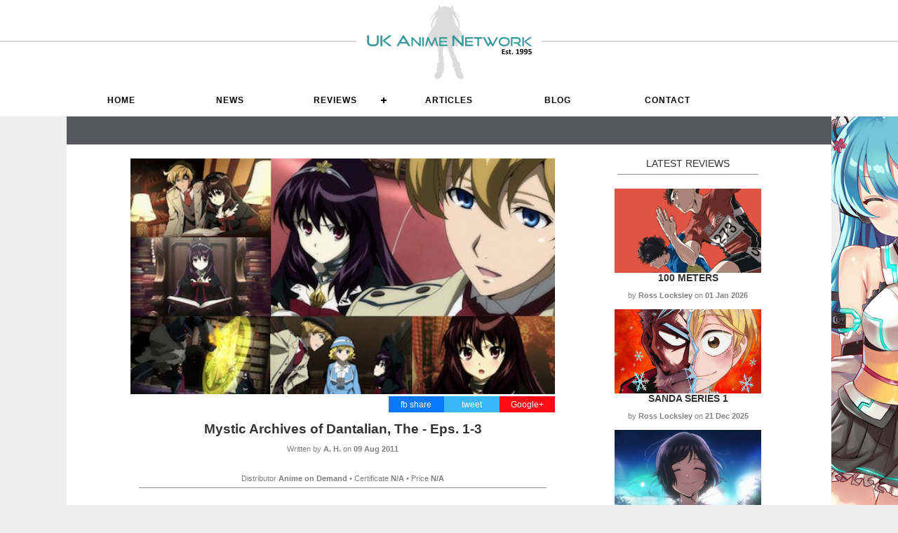

--- FILE ---
content_type: text/html; charset=utf-8
request_url: https://uk-anime.net/Anime/Mystic_Archives_of_Dantalian,_The_-_Eps._1-3.html
body_size: 9122
content:
<!DOCTYPE html>
<html lang="en">
<head>
    <!--RSS Feed for News-->
    <link rel="alternate" type="application/rss+xml" title="UK Anime Network News" href="http://www.uk-anime.net/ukarss" />
    <!--RSS Feed for Reviews-->
    <link rel="alternate" type="application/rss+xml" title="UK Anime Network Reviews" href="http://www.uk-anime.net/rssreviews" />
    <!--RSS Feed for Articles-->
    <link rel="alternate" type="application/rss+xml" title="UK Anime Network Articles" href="http://www.uk-anime.net/rssarticles" />

    <meta name='impact-site-verification' value='73fc3d9b-6e98-4477-b08e-2411cd6a984c'>


    <meta charset="utf-8" />
    <title>UK Anime Network - Mystic Archives of Dantalian, The - Eps. 1-3</title>
    <meta http-equiv="X-UA-Compatible" content="IE=edge">
    <link rel="shortcut icon" href="/favicon.ico?v=2" type="image/x-icon" />

    <meta name="description" content="">

    <!-- Facebook Meta Tags -->
    <meta property="og:url" content="https://uk-anime.net/Anime/Mystic_Archives_of_Dantalian,_The_-_Eps._1-3.html">
    <meta property="og:type" content="website">
    <meta property="og:title" content="Mystic Archives of Dantalian, The - Eps. 1-3">
    <meta property="og:description" content="Some nice ideas don&#39;t do much to disguise what is a rather lifeless and flat series so far, which misses the spark shown by other recent series which plough a similar furrow.">
    <meta property="og:image" content="https://www.uk-anime.net/images/dantalian-banner.jpg">

    <!-- Twitter Meta Tags -->
    <meta name="twitter:card" content="https://www.uk-anime.net/images/dantalian-banner.jpg">
    <meta property="twitter:domain" content="uk-anime.net">
    <meta property="twitter:url" content="https://uk-anime.net/Anime/Mystic_Archives_of_Dantalian,_The_-_Eps._1-3.html">
    <meta name="twitter:title" content="Mystic Archives of Dantalian, The - Eps. 1-3">
    <meta name="twitter:image" content="https://www.uk-anime.net/images/dantalian-banner.jpg" />
    <meta name="twitter:description" content="Some nice ideas don&#39;t do much to disguise what is a rather lifeless and flat series so far, which misses the spark shown by other recent series which plough a similar furrow.">

        <link href="/CSS/sitebackground.css" rel="stylesheet" type="text/css" />

    <link href="/favicon.ico" rel="shortcut icon" type="image/x-icon" />
    <meta content='width=device-width, initial-scale=1' name='viewport' />

    <!--Styles-->
    <link rel="stylesheet" href="/css/cssnewmaster3.css" type="text/css" media="screen" charset="utf-8" />

    <!--UKA Css-->
    <link rel="stylesheet" href="/css/UKACSS.css" type="text/css" media="screen" charset="utf-8" />


    <!--Menu CSS-->
    <link rel="stylesheet" href="/css/menu.css" type="text/css" media="screen" charset="utf-8" />


    <!-- jQuery -->
    <script src="https://code.jquery.com/jquery-latest.min.js"></script>

    <!--Combined Scripts-->
    <script src="/Scripts/allScripts.js"></script>


    <!--[if lt IE 9]>
        <script src="http://html5shiv.googlecode.com/svn/trunk/html5.js"></script>
    <![endif]-->


            <!--FancyBox-->
<!-- Add jQuery library -->
<script type="text/javascript" src="/Fancybox/lib/jquery-1.10.1.min.js"></script>

<!-- Add mousewheel plugin (this is optional) -->
<script type="text/javascript" src="/Fancybox/lib/jquery.mousewheel-3.0.6.pack.js"></script>

<!-- Add fancyBox main JS and CSS files -->
<script type="text/javascript" src="/Fancybox/source/jquery.fancybox.js?v=2.1.5"></script>
<link rel="stylesheet" type="text/css" href="/Fancybox/source/jquery.fancybox.css?v=2.1.5" media="screen" />

<!-- Add Button helper (this is optional) -->
<link rel="stylesheet" type="text/css" href="/Fancybox/source/helpers/jquery.fancybox-buttons.css?v=1.0.5" />
<script type="text/javascript" src="/Fancybox/source/helpers/jquery.fancybox-buttons.js?v=1.0.5"></script>

<!-- Add Thumbnail helper (this is optional) -->
<link rel="stylesheet" type="text/css" href="/Fancybox/source/helpers/jquery.fancybox-thumbs.css?v=1.0.7" />
<script type="text/javascript" src="/Fancybox/source/helpers/jquery.fancybox-thumbs.js?v=1.0.7"></script>

<!-- Add Media helper (this is optional) -->
<script type="text/javascript" src="/Fancybox/source/helpers/jquery.fancybox-media.js?v=1.0.6"></script>

<script type="text/javascript">
		    $(document).ready(function() {
			    /*
			     *  Simple image gallery. Uses default settings
			     */

			    $('.fancybox').fancybox();

			    /*
			     *  Different effects
			     */

			    // Change title type, overlay closing speed
			    $(".fancybox-effects-a").fancybox({
				    helpers: {
					    title : {
						    type : 'outside'
					    },
					    overlay : {
						    speedOut : 0
					    }
				    }
			    });

			    // Disable opening and closing animations, change title type
			    $(".fancybox-effects-b").fancybox({
				    openEffect  : 'none',
				    closeEffect	: 'none',

				    helpers : {
					    title : {
						    type : 'over'
					    }
				    }
			    });

			    // Set custom style, close if clicked, change title type and overlay color
			    $(".fancybox-effects-c").fancybox({
				    wrapCSS    : 'fancybox-custom',
				    closeClick : true,

				    openEffect : 'none',

				    helpers : {
					    title : {
						    type : 'inside'
					    },
					    overlay : {
						    css : {
							    'background' : 'rgba(238,238,238,0.85)'
						    }
					    }
				    }
			    });

			    // Remove padding, set opening and closing animations, close if clicked and disable overlay
			    $(".fancybox-effects-d").fancybox({
				    padding: 0,

				    openEffect : 'elastic',
				    openSpeed  : 150,

				    closeEffect : 'elastic',
				    closeSpeed  : 150,

				    closeClick : true,

				    helpers : {
					    overlay : null
				    }
			    });

			    /*
			     *  Button helper. Disable animations, hide close button, change title type and content
			     */

			    $('.fancybox-buttons').fancybox({
				    openEffect  : 'none',
				    closeEffect : 'none',

				    prevEffect : 'none',
				    nextEffect : 'none',

				    closeBtn  : false,

				    helpers : {
					    title : {
						    type : 'inside'
					    },
					    buttons	: {}
				    },

				    afterLoad : function() {
					    this.title = 'Image ' + (this.index + 1) + ' of ' + this.group.length + (this.title ? ' - ' + this.title : '');
				    }
			    });


			    /*
			     *  Thumbnail helper. Disable animations, hide close button, arrows and slide to next gallery item if clicked
			     */

			    $('.fancybox-thumbs').fancybox({
				    prevEffect : 'none',
				    nextEffect : 'none',

				    closeBtn  : false,
				    arrows    : false,
				    nextClick : true,

				    helpers : {
					    thumbs : {
						    width  : 50,
						    height : 50
					    }
				    }
			    });

			    /*
			     *  Media helper. Group items, disable animations, hide arrows, enable media and button helpers.
			    */
			    $('.fancybox-media')
				    .attr('rel', 'media-gallery')
				    .fancybox({
					    openEffect : 'none',
					    closeEffect : 'none',
					    prevEffect : 'none',
					    nextEffect : 'none',

					    arrows : false,
					    helpers : {
						    media : {},
						    buttons : {}
					    }
				    });

			    /*
			     *  Open manually
			     */

			    $("#fancybox-manual-a").click(function() {
				    $.fancybox.open('1_b.jpg');
			    });

			    $("#fancybox-manual-b").click(function() {
				    $.fancybox.open({
					    href : 'iframe.html',
					    type : 'iframe',
					    padding : 5
				    });
			    });

			    $("#fancybox-manual-c").click(function() {
				    $.fancybox.open([
					    {
						    href : '1_b.jpg',
						    title : 'My title'
					    }, {
						    href : '2_b.jpg',
						    title : '2nd title'
					    }, {
						    href : '3_b.jpg'
					    }
				    ], {
					    helpers : {
						    thumbs : {
							    width: 75,
							    height: 50
						    }
					    }
				    });
			    });


		    });
</script>
<style type="text/css">
    .fancybox-custom .fancybox-skin {
        box-shadow: 0 0 50px #222;
    }

    .fancybox-inner {
        overflow: hidden !important;
    }

    body {
        margin: 0 auto;
    }
</style>







</head>
<body>

    <header>
        

<div class="header">
    <div class="column12 header-height">
        <div class="column12 center header-height head-bg">
            <a href="/"><img src="/images/site/ukalogo-vector-whitebg-est95.svg" alt="UK Anime Network, UK Anime News, Reviews and Articles" /></a>
        </div>
    </div>
</div>
<div class="clear"></div>

<div class="header-bar">
    <div class="content-contain overflow">
        <div id="cssmenu">
            <ul>
                <li>
                    <a href="/"><i class="fa fa-fw fa-home"></i> Home</a>
                </li>
                <li>
                    <a href="/LatestNews">News</a>
                </li>
                <li>
                    <a href="#">Reviews</a>
                    <ul>
                        <li>
                            <a href="/Hub-Anime">Anime</a>
                        </li>
                        <li>
                            <a href="/Hub-Manga">Manga &amp; Light Novels</a>
                        </li>
                        <li>
                            <a href="/Hub-AsianCinema">Live Action</a>
                        </li>
                        <li>
                            <a href="/Hub-Games">Games</a>
                        </li>
                        <li>
                            <a href="/Hub-Toys">Anime Figures</a>
                        </li>
                        <!--<li><a href="/Hub-ToyBox">Board Games</a></li>-->
                    </ul>
                </li>
                <li>
                    <a href="/ArticleMenu">Articles</a>
                </li>

                <li>
                    <a href="/Hub-Blog">Blog</a>
                </li>

                <li>
                    <a href="/Info/Contact_Us">Contact</a>
                </li>

            </ul>
        </div>
    </div>
</div>
<div class="clear"></div>
<!--
<div class="content-contain whiteback">
    <div>
        <a href="https://www.abystyle.com/en/203-figures-and-replicas" target="_blank"><img src="/images/sp/banner-abystyle2.jpg" alt="ABStyle Super Figure Collection" /></a>
    </div>

</div>
-->

    </header>





    <div class="content-contain whiteback">
        <div class="barbreak greyback center"></div>



        <div class="clear"></div>


        
        

<div class="content-contain whiteback">

    <div class="column1 left"></div>
    <div class="column10 margin-bottom left text-left">
        <div class="column8 left margin-bottom overflowhide">

            <div class="column12 left featuredimage"><img src="/Images/dantalian-banner.jpg?width=610&height=350&mode=crop" alt="Mystic Archives of Dantalian, The - Eps. 1-3" class="cover" /></div>

            <!--Information-->


            <div class="column5 right text-right infopane">
                <div class="right center socialbuttons googlebg social"><a href="https://plus.google.com/share?url=https://uk-anime.net/Anime/Mystic_Archives_of_Dantalian,_The_-_Eps._1-3.html" onclick="window.open(this.href, 'mywin','left=20,top=20,width=500,height=500,toolbar=1,resizable=0'); return false;">Google+</a></div>
                <div class="right center socialbuttons twitterbg social"><a href="https://twitter.com/home?status=https://uk-anime.net/Anime/Mystic_Archives_of_Dantalian,_The_-_Eps._1-3.html" onclick="window.open(this.href, 'mywin','left=20,top=20,width=500,height=500,toolbar=1,resizable=0'); return false;">tweet</a></div>
                <div class="right center socialbuttons facebookbg social"><a href="https://www.facebook.com/sharer/sharer.php?u=https://uk-anime.net/Anime/Mystic_Archives_of_Dantalian,_The_-_Eps._1-3.html" onclick="window.open(this.href, 'mywin','left=20,top=20,width=500,height=500,toolbar=1,resizable=0'); return false;">fb share</a></div>
            </div>

            <div class="clear"></div>

            <h1 class="center">Mystic Archives of Dantalian, The - Eps. 1-3</h1>
                    <p class="smalltext center">Written by <strong>A. H.</strong> on <strong>09 Aug 2011</strong></p>
                    <br />
            <p class="center smalltext">Distributor <strong>Anime on Demand</strong>  &bull; Certificate <strong>N/A</strong> &bull; Price <strong>N/A</strong></p>
            <hr />

            <div class="margin-bottom overflowhide" id="articlecontent"><p style="text-align: justify;">The old adage about the only certainties in life being death and taxes is an unavoidable truth, and we all expect to have to say goodbye to our grandparents at some point in time - despite this however, most of us don't expect to hear of the murder of a grandparent, particularly when said individual seemed to lead an eccentric but otherwise sedentary lifestyle.<br /><br />It's just this scenario that we're faced with as new streaming series The Mystic Archives of Dantalian begins, as we follow our protagonist - the well to-do Lord Hugh Anthony Disward - to the mansion of his deceased bibliophile grandfather as per a request within his will.&nbsp; While Huey (as he likes to be known) is quite happy to take over the collection of books squirreled away by his grandfather at great expense, what he isn't expecting upon his first foray into the old house is to come across a young girl sat amongst the massed tomes in the basement.&nbsp; Although he at first mistakes the girl in question as a doll, he soon learns that her name is Dalian, and that she too was listed in his grandfather's will as someone to be looked after by Huey.<br /><br />Before he knows it, Huey is following in the footsteps of his relative - what dangerous footsteps they soon transpire to be too, as in no time at all he becomes drawn into the mystery of his grandfather's murder, and more importantly discovers the secrets of the library bestowed upon him.&nbsp; In short, this is no ordinary library, but rather a collection of "Phantom Books" imbued with various supernatural powers.&nbsp; It's these unique abilities (and the power held within one book in particular) which led to the burglary which in turn saw to the death of "Wes" (Huey's grandfather), and as Dalian and Huey set about trying to retrieve the book the only way to protect themselves from its lethal circus of contents is for the latter to become the "Keykeeper" of the former, in the process unlocking the powers of the library Dalian oversees that are held within.<br /><br />After what proves to be a rather quick-fire opening instalment to set the tone and major components of the series out before the viewer, we very quickly settle into an episodic groove as Huey and Dalian come across numerous cases relating to Phantom Books, whether it's the mysterious chain of murders which follows an attractive young woman or a group of children with a new-found, terrifying intelligence.&nbsp; The success of these stories are hit and miss, as episodic shows so often are - there are some suitably interesting twists and turns in episode two to keep things moving, but episode three tries to squeeze two stories into a single instalment and they both suffer hugely as a result on account of unsatisfying conclusions.<br /><br />The most obvious starting point of any comparison with this series is to hold it up against Studio Bones' recent Gosick, to the point where The Mystic Archives of Dantalian look more than a little like "Gosick-lite" - it has a similar setting, tries the same trick of centring its story around the unlikely friendship of its two major characters, and then throws some more individuals into the mix to spice up this dynamic.&nbsp; Unfortunately, in this light Dantalian really struggles to compete - Huey is a pretty blank slate of a character aside from some hints as to a longer-standing link to the show's mystical library, while Dalian is a dark-haired clone of Gosick's Victorique in many senses, only stripped of much of the latter's charm and pithy comments.&nbsp; Although The Mystic Archives of Dantalian does differ from Gosick in that it focuses on the supernatural compared to the latter's reliance upon sleight of hand in the face of supposed miracles, it similarly can't boast the same level of intelligent writing as its forebear, frequently taking the most obvious route through any given story and occasionally (as with the aforementioned group of super-intelligent children) not really bothering to persevere with the story at all.<br /><br />These problems are, by and large, almost certainly more of an issue with their source material than the treatment afforded it by GAINAX here, which shows a decent amount of visual polish and nice character designs offset by the slight feeling that some of its voice acting cast are phoning in their performances.&nbsp; However, no matter where the blame lies we can't really escape the fact that The Mystic Archives of Dantalian is a pretty average and borderline sub-par effort that feels like it's riding on the coat-tails of successes elsewhere without any of the verve of the series it tries to ape.&nbsp; To counter that negative viewpoint, there is room for improvement and growth from the series, but without much charm to be found from its characters or setting at this juncture I wouldn't want to bet the library upon it.</p>
<p style="text-align: center;"><strong><em>You can currently watch The Mystic Archives of Dantalian in streaming form via <a href="http://www.anime-on-demand.com/video/17869/" target="_blank">Anime on Demand</a>.</em></strong></p></div>

                <div class="margin-bottom">
                    <hr />
                    <h3>Extras:</h3>
                    <p style="text-align: justify;">Japanese audio, English subtitles.&nbsp; Video is available in 360p,  480p,        and 720p resolutions; HD format and removal of advertisements       available   to paid subscribers.</p>
                    <hr />
                </div>

            <div class="clear"></div>

            <div class="column12 reviewbar padding10 margin-bottom">
                <div class="column1 left center reviewscore">5</div>
                <div class="column10 left">Some nice ideas don't do much to disguise what is a rather lifeless and flat series so far, which misses the spark shown by other recent series which plough a similar furrow.</div>
            </div>

            <div class="clear"></div>

            <hr />

        </div>


        <!--Latest Reviews-->
        <div class="column3b center right text-left">
            LATEST REVIEWS
            <hr />
                <div class="column12 news cover block-image">
                    <a href="/Anime/100_Meters" title="100 Meters">
                            <img src="/Images/anime-100m-promo.jpg?width=600" alt="100 Meters" class="cover" />
                    </a>
                </div>
                <div class="strong center upper"><a href="/Anime/100_Meters" title="100 Meters">100 Meters</a></div>
                <div class="smalltext margin-bottom"><p class="center">by <strong>Ross Locksley</strong> on <strong>01 Jan 2026</strong></p></div>
                <div class="clear"></div>
                <div class="column12 news cover block-image">
                    <a href="/Anime/Sanda_Series_1" title="Sanda Series 1">
                            <img src="/Images/anime-sanda-main.jpg?width=600" alt="Sanda Series 1" class="cover" />
                    </a>
                </div>
                <div class="strong center upper"><a href="/Anime/Sanda_Series_1" title="Sanda Series 1">Sanda Series 1</a></div>
                <div class="smalltext margin-bottom"><p class="center">by <strong>Ross Locksley</strong> on <strong>21 Dec 2025</strong></p></div>
                <div class="clear"></div>
                <div class="column12 news cover block-image">
                    <a href="/Anime/The_Fragrant__Flower_Blooms_with_Dignity" title="The Fragrant  Flower Blooms with Dignity">
                            <img src="/Images/anime-flowerblooms-promo2.jpg?width=600" alt="The Fragrant  Flower Blooms with Dignity" class="cover" />
                    </a>
                </div>
                <div class="strong center upper"><a href="/Anime/The_Fragrant__Flower_Blooms_with_Dignity" title="The Fragrant  Flower Blooms with Dignity">The Fragrant  Flower Blooms with Dignity</a></div>
                <div class="smalltext margin-bottom"><p class="center">by <strong>Ross Locksley</strong> on <strong>25 Nov 2025</strong></p></div>
                <div class="clear"></div>
                <div class="column12 news cover block-image">
                    <a href="/Anime/Solo_Leveling_Seasons_1_and_2" title="Solo Leveling Seasons 1 and 2">
                            <img src="/Images/anime-sololeveling-promo.jpg?width=600" alt="Solo Leveling Seasons 1 and 2" class="cover" />
                    </a>
                </div>
                <div class="strong center upper"><a href="/Anime/Solo_Leveling_Seasons_1_and_2" title="Solo Leveling Seasons 1 and 2">Solo Leveling Seasons 1 and 2</a></div>
                <div class="smalltext margin-bottom"><p class="center">by <strong>Ross Locksley</strong> on <strong>24 Nov 2025</strong></p></div>
                <div class="clear"></div>
                <div class="column12 news cover block-image">
                    <a href="/Anime/The_Orbital_Children" title="The Orbital Children">
                            <img src="/Images/anime-orbitalchildren-promo.jpg?width=600" alt="The Orbital Children" class="cover" />
                    </a>
                </div>
                <div class="strong center upper"><a href="/Anime/The_Orbital_Children" title="The Orbital Children">The Orbital Children</a></div>
                <div class="smalltext margin-bottom"><p class="center">by <strong>Ross Locksley</strong> on <strong>11 Nov 2025</strong></p></div>
                <div class="clear"></div>
                <div class="column12 news cover block-image">
                    <a href="/Anime/Cat&#39;s_Eye_(2025)" title="Cat&#39;s Eye (2025)">
                            <img src="/Images/anime-catseye-promo.jpg?width=600" alt="Cat&#39;s Eye (2025)" class="cover" />
                    </a>
                </div>
                <div class="strong center upper"><a href="/Anime/Cat&#39;s_Eye_(2025)" title="Cat&#39;s Eye (2025)">Cat's Eye (2025)</a></div>
                <div class="smalltext margin-bottom"><p class="center">by <strong>Ross Locksley</strong> on <strong>08 Nov 2025</strong></p></div>
                <div class="clear"></div>
                <div class="column12 news cover block-image">
                    <a href="/Anime/Sakamoto_Days_Season_2" title="Sakamoto Days Season 2">
                            <img src="/Images/anime-sakamotodays2-main.jpg?width=600" alt="Sakamoto Days Season 2" class="cover" />
                    </a>
                </div>
                <div class="strong center upper"><a href="/Anime/Sakamoto_Days_Season_2" title="Sakamoto Days Season 2">Sakamoto Days Season 2</a></div>
                <div class="smalltext margin-bottom"><p class="center">by <strong>Ross Locksley</strong> on <strong>07 Nov 2025</strong></p></div>
                <div class="clear"></div>
                <div class="column12 news cover block-image">
                    <a href="/Anime/Eighty_Six" title="Eighty Six">
                            <img src="/Images/anime-86-main.jpg?width=600" alt="Eighty Six" class="cover" />
                    </a>
                </div>
                <div class="strong center upper"><a href="/Anime/Eighty_Six" title="Eighty Six">Eighty Six</a></div>
                <div class="smalltext margin-bottom"><p class="center">by <strong>Ross Locksley</strong> on <strong>05 Nov 2025</strong></p></div>
                <div class="clear"></div>
            <hr />
            <a href="/Hub-Anime" alt="Anime Reviews" class="center">VIEW ALL</a>

        </div>
    </div>
    <div class="clear"></div>
</div>
<script>
    $(document).ready(function () {

        var $allVideos = $("iframe[src*='youtube']");
        var $fluidEl = $("#articlecontent");

        $allVideos.each(function () {

            $(this)
                // jQuery .data does not work on object/embed elements
                .attr('data-aspectRatio', this.height / this.width)
                .removeAttr('height')
                .removeAttr('width');

        });

        $(window).resize(function () {

            var newWidth = $fluidEl.width();
            $allVideos.each(function () {

                var $el = $(this);
                $el
                    .width(newWidth)
                    .height(newWidth * $el.attr('data-aspectRatio'));

            });

        }).resize();
    })


</script>

        <div class="clear"></div>

        <div class="column12 whiteback"> <hr /><br /></div>


        <footer>
            <div class="lightgreyback">
                

<div class="column12 hidemobile">

            <div class="column2 center left slot">
                <a href="http://www.mvm-films.com" title="Anime Distributor" target="_blank">
                    <img src="/images/sp/sp-mvm.jpg" alt="Anime Distributor" width="145"/>
                </a>
            </div>
            <div class="column2 center left slot">
                <a href="https://www.dlpay-crypto.com/en" title="DLPay - buy your DLSite Points with Crypto" target="_blank">
                    <img src="/images/sp/sp-dlpay.jpg" alt="DLPay - buy your DLSite Points with Crypto" width="145"/>
                </a>
            </div>
            <div class="column2 center left slot">
                <a href="https://shop.hlj.com/ukanime" title="Hobbylink Japan" target="_blank">
                    <img src="/images/sp/sp-hlj.jpg" alt="Hobbylink Japan" width="145"/>
                </a>
            </div>
            <div class="column2 center left slot">
                <a href="https://www.yoyakunow.com/en/" title="Anime Toy Store" target="_blank">
                    <img src="/images/sp/sp-yoyakunow.jpg" alt="Anime Toy Store" width="145"/>
                </a>
            </div>
            <div class="column2 center left slot">
                <a href="http://www.anime-on-line.com" title="The UK&#39;s premiere Anime Bly Ray store" target="_blank">
                    <img src="/images/sp/sp-animeonline.jpg" alt="The UK&#39;s premiere Anime Bly Ray store" width="145"/>
                </a>
            </div>
            <div class="column2 center left slot">
                <a href="https://www.tkqlhce.com/click-101049579-13218028" title="Fanatical" target="_blank">
                    <img src="/images/sp/sp-fanatical.jpg" alt="Fanatical" width="145"/>
                </a>
            </div>
</div>
<div class="clear"></div>
            </div>

            
<div class="footer padding-vertical" id="footer">
    <div class="content-contain center">
        <div class="showmobile"><hr /></div>

        <div>
            <a href="/Info/Advertising" title="Advertising on the UK Anime Network">ADVERTISE WITH UKA</a> /
            <a href="/Info/Write_For_Us" title="Write for the UK Anime Network">WRITE FOR US</a> /
            <a href="/Team" title="Meet the UK Anime Network Team">MEET THE TEAM</a> /
            <a href="/Info/Contact_Us" title="Write for the UK Anime Network">CONTACT UKA</a>
        </div>

        <div class="clear"></div>

        <div class="footersocial"><a href="https://twitter.com/ukanime?ref_src=twsrc%5Egoogle%7Ctwcamp%5Eserp%7Ctwgr%5Eauthor" target="_blank"><img src="/Images/site/icon-x.jpg" alt="UK Anime on X" /></a></div>
        <div class="footersocial"><a href="https://bsky.app/profile/ukanime.bsky.social" target="_blank"><img src="/Images/site/icon-bluesky.jpg" alt="UK Anime on Bluesky" /></a></div>
        <div class="footersocial"><a href="/ukaRSS" target="_blank"><img src="/Images/site/icon-rss.png" alt="UK Anime RSS News Feed" /></a></div>
        <div class="footersocial"><a href="https://www.facebook.com/ukanime/" target="_blank"><img src="/Images/site/icon-facebook.png" alt="UK Anime on Facebook" /></a></div>
        <div class="footersocial"><a href="https://substack.com/&#64;ukanime/" target="_blank"><img src="/Images/site/icon-substack.png" alt="UK Anime on Substack" /></a></div>


        <div class="clear"></div>

        <p class="smalltext center">
            &copy; ETHARIUS LTD
        </p>
        <hr />
    </div>
    <div class="clear"></div>
</div>
        </footer>
    </div>

</body>
</html>

--- FILE ---
content_type: text/css
request_url: https://uk-anime.net/CSS/sitebackground.css
body_size: 10
content:
body {
    background-color: #efefef;
    /*background-image: url(../images/site/mizuki-bg4.png);*/
    background-image: url(../images/site/mizuki-bg4.png);
    background-position: center 38px;
    background-repeat: no-repeat;
}
